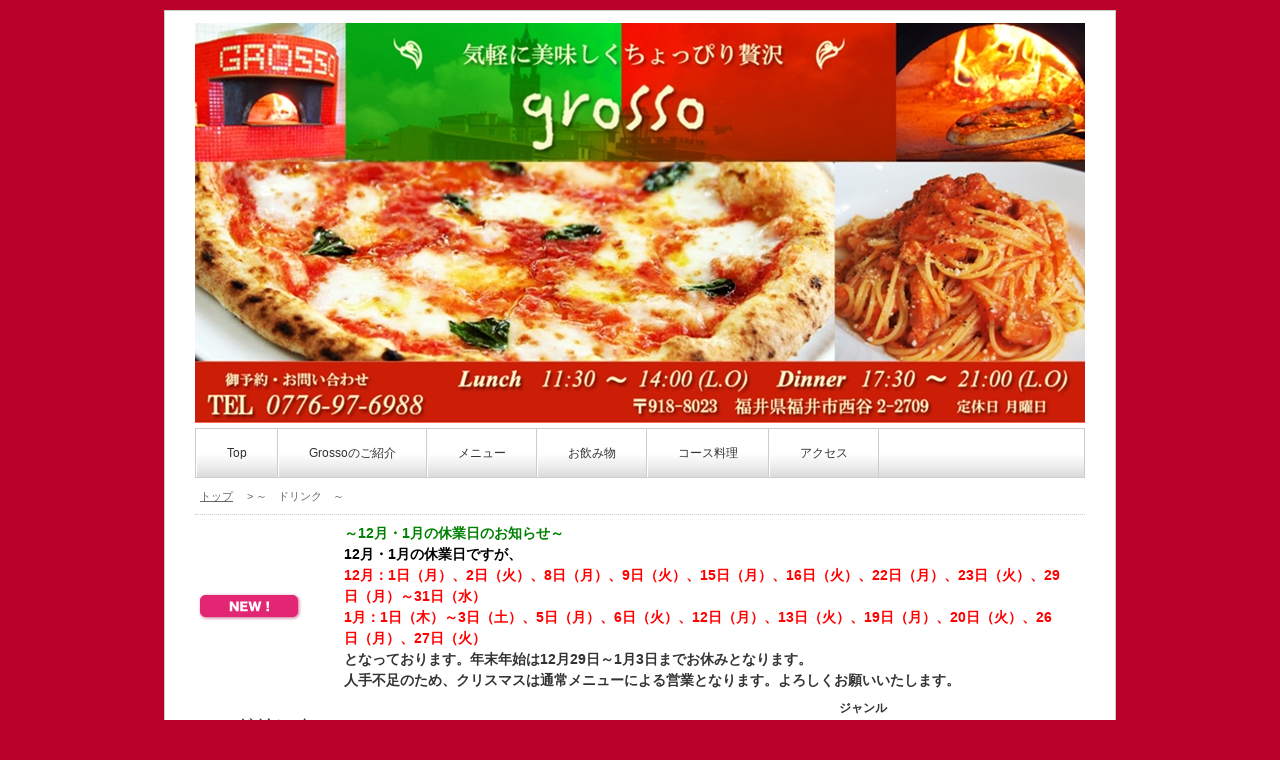

--- FILE ---
content_type: text/html; charset=UTF-8
request_url: https://www.grosso.jp/42829.html
body_size: 8370
content:
<!DOCTYPE HTML PUBLIC "-//W3C//DTD XHTML 1.0 Transitional//EN" "http://www.w3.org/TR/xhtml1/DTD/xhtml1-transitional.dtd">
<html xmlns="http://www.w3.org/1999/xhtml" xmlns:fb="http://ogp.me/ns/fb#">
<head>
<meta http-equiv="Content-Language" content="ja" />
<meta http-equiv="Content-Type" content="text/html; charset=UTF-8" />
<meta http-equiv="Content-Style-Type" content="text/css" /><meta charset="utf-8">
<meta name="description" content="福井市ベル近くにイタリアンレストランＧｒｏｓｓｏ（グロッソ）はございます。自慢の石釜で焼き上げたモチモチのピザ、旬で新鮮な食材を使った料理とおススメのワインでちょっぴっり贅沢な時間をお手軽にお楽しみください -  ～　ドリンク　～" />
<meta name="keywords" content="福井,イタリアン,ピザ,ピッツァ,ワイン,pizza,wine,安い" />
<meta property="twitter:card" content="summary">
<meta property="og:url" content="https://www.grosso.jp/42829.html"/>
<meta property="og:type" content="article">
<meta property="og:site_name" content="イタリアンレストランGrosso（グロッソ） ｜福井で本格石窯で焼いたピザが美味しいお店"/>
<meta property="og:title" content=" ～　ドリンク　～"/>
<meta property="og:image" content="https://www.grosso.jp/grosso/thumbnail/53264.jpg">
<meta property="og:description" content="　（表記価格は消費税込み）									　～ビール～						　							　アサヒスーパードライ　（タンブラー）			605円							　アサヒスーパードライ　（グラス）			330円	...">
<link rel="shortcut icon" href="/favicon.ico">
<link rel="stylesheet" href="/static/css/theme/6/main.css" />
<link rel="stylesheet" href="/static/css/theme/6/color/0.css" />
<link rel="stylesheet" href="/static/css/ck_style.css" />
<link rel="stylesheet" href="/static/js/magnific-popup/magnific-popup.css">
<link rel="alternate" type="application/rss+xml" href="https://www.grosso.jp/rss1">
<link rel="alternate" type="application/rss+xml" href="https://www.grosso.jp/rss2">
<link rel="sitemap" type="application/xml" href="https://www.grosso.jp/sitemap.xml">
<title> ～　ドリンク　～ - イタリアンレストランGrosso（グロッソ） ｜福井で本格石窯で焼いたピザが美味しいお店</title>
<script src="/static/js/jquery-1.8.3.min.js"></script>
<script src='/static/js/jquery.cookie.js'></script>
<script src="/static/js/jquery.url.js"></script>
<script src="/static/js/magnific-popup/jquery.magnific-popup.min.js"></script>
<script src="/static/js/common.js"></script>
<script src="https://cdn.jsdelivr.net/combine/npm/fitie@1.0.0/lib/fitie.js,npm/fitie@1.0.0/lib/fitie.init.js"></script>

<script>
$(window).load(function() {
    /* ************** 画像スライダー用 ************** */
    //画像の高さ取得
    var most_h = 0;
    $("img.slider_img").each(function(i, e){
        var h = $(e).height();
        if (most_h < h) most_h = h;
        $("#slideShow").height(most_h);
    });
    //ローテーション
    var interval = 3000;
    

    var flg=0;
    var slide = function(){
        $("img.slider_img").not($("img.slider_img").eq(flg)).fadeOut();
        $("img.slider_img").eq(flg).fadeIn();
        flg++;
        if (flg > $("img.slider_img").length - 1) flg = 0;
    }
    slide();
    setInterval(function() { slide() }, interval);

    /* ********************************************* */
});
</script>

<!-- Global site tag (gtag.js) - Google Analytics -->
<script async src="https://www.googletagmanager.com/gtag/js?id=UA-55235226-1"></script>
<script>
  window.dataLayer = window.dataLayer || [];
  function gtag(){dataLayer.push(arguments);}
  gtag('js', new Date());

  gtag('config', 'UA-55235226-1');
</script>


<style type="text/css">
body {
    background: #B8002B;
    
}
#header_img_box {
    background: url(/blog_header.jpg) center top no-repeat;
    background-size: contain;
}
#header_img_box h1 {
    font-weight: normal;
    
    
    
}
#kiji_area a:link, #kiji_area a:visited, #kiji_area a:active,
.free_area a:link, .free_area a:visited, .free_area a:active {
    
}
</style>
<script type="text/javascript">
$(function(){
    // トップページに戻る
    $("#pagetop a").click(function(){
        $("body,html").animate({
            scrollTop:0
        },700);
        return false;
    });
    // ドロップダウンメニュー
    $("#gnavi ul.dropdown li").hover(function(){
        $(this).addClass("hover");
        $("ul:first",this).css("visibility", "visible");
    }, function(){
        $(this).removeClass("hover");
        $("ul:first",this).css("visibility", "hidden");
    });
});
</script>
</head>
<script src="/access.js"></script>
<body>
<!-- プレビュー用 __freespace1__ __freespace2__ __freespace3__ -->
<div id="all_wrap">
    <div id="all_wrap_inner">
        <div id="header_area" class="preview_edit_area1 preview_edit_area12 preview_edit_area13">
            <a href="/">
            <div id="header_img_box">
                <p></p>
            </div>
            </a>
            <div id="gnavi" class="preview_edit_area15">
                <ul class="clear-fix dropdown">
                    <li class="level1_menu">
                    <a href="https://www.grosso.jp" >Top</a>
                    </li>
                    <li class="level1_menu">
                    <a href="https://www.grosso.jp/39547.html" >Grossoのご紹介</a><ul class="sub_menu">
                            <li class="level2_menu">
                            <a href="https://www.grosso.jp/39547.html" >Grossoのご紹介</a>
                            </li>
                        </ul>
                    </li>
                    <li class="level1_menu">
                    <span>メニュー</span><ul class="sub_menu">
                            <li class="level2_menu">
                            <a href="https://www.grosso.jp/39971.html" >ランチ</a>
                            </li>
                            <li class="level2_menu">
                            <a href="https://www.grosso.jp/39972.html" >ディナー（アラカルト）</a>
                            </li>
                        </ul>
                    </li>
                    <li class="level1_menu">
                    <span>お飲み物</span><ul class="sub_menu">
                            <li class="level2_menu">
                            <a href="https://www.grosso.jp/42829.html" >お飲み物</a>
                            </li>
                            <li class="level2_menu">
                            <a href="https://www.grosso.jp/41682.html" >各種ワイン</a>
                            </li>
                            <li class="level2_menu">
                            <a href="https://www.grosso.jp/42758.html" >厳選ワイン</a>
                            </li>
                        </ul>
                    </li>
                    <li class="level1_menu">
                    <span>コース料理</span><ul class="sub_menu">
                            <li class="level2_menu">
                            <a href="https://www.grosso.jp/41572.html" >コース料理</a>
                            </li>
                        </ul>
                    </li>
                    <li class="level1_menu">
                    <a href="https://www.grosso.jp/41199.html" >アクセス</a>
                    </li>
                </ul>
            </div>
            <div id="pankuzu">
                <span><a href="/">トップ</a> </span>
                <span>　&gt;  ～　ドリンク　～</span>
            </div>
            <div id="header_freespace" class="preview_edit_area5 free_area"><table cellpadding="1" cellspacing="1" height="133" width="870">
	<tbody>
		<tr>
			<td style="border: 1px solid rgb(255, 255, 255); width: 134px;"><img alt="" height="28" src="/static/image/tips/001_icon/001_new/new1_05.jpg" width="104" /></td>
			<td style="border: 1px solid rgb(255, 255, 255); width: 681px;">
			<div><span style="font-size:14px;"><span style="font-weight: bold;"><span style="color:#008000;">～</span></span></span><span style="font-size:14px;"><span style="font-weight: bold;"><span style="color:#008000;">12月・1月の休業日のお知らせ～</span></span></span></div>

			<div><span style="font-weight:bold;"><span style="font-size:14px;"><span style="color:#000000;">12月・1月の休業日ですが、</span></span></span></div>

			<div><span style="font-weight:bold;"><span style="font-size:14px;"><span style="color:#ff0000;">12月：1日（月）、2日</span></span></span><span style="font-weight:bold;"><span style="font-size:14px;"><span style="color:#ff0000;">（火）、8日（月）、9日（火）、15日（月）、16日（火）、22日（月）、23日（火）、29日（月）～31日（水）</span></span></span></div>

			<div><span style="font-weight:bold;"><span style="font-size:14px;"><span style="color:#ff0000;">1月：1日（木）～3日（土）、5日（月）、6日（火）、12日（月）、13日（火）、19日（月）、20日（火）、26日（月）、27日（火）</span></span></span></div>

			<div><span style="font-weight:bold;"><span style="font-size:14px;">となっております。年末年始は12月29日～1月3日までお休みとなります。</span></span></div>

			<div><span style="font-weight:bold;"><span style="font-size:14px;">人手不足のため、クリスマスは通常メニューによる営業となります。よろしくお願いいたします。</span></span></div>
			</td>
		</tr>
	</tbody>
</table>
</div>
        </div>
        <div id="contents_area" class="clear-fix">
            <div id="side_menu_box">
                <div id="smenu_menu" class="preview_edit_area2"><p class="menu_title">ジャンル</p>
                        <ul>
                            <li class="b_menu">
                            <a href="https://www.grosso.jp/genre/2667/1.html" >今月のおすすめメニュー</a>
                            </li>
                            <li class="b_menu">
                            <a href="https://www.grosso.jp/genre/2907/1.html" >料理の豆知識</a>
                            </li>
                            <li class="b_menu">
                            <a href="https://www.grosso.jp/genre/4693/1.html" >福井の観光・遊び場</a>
                            </li>
                            <li class="b_menu">
                            <a href="https://www.grosso.jp/genre/2957/1.html" >Grosso で イベント </a>
                            </li>
                            <li class="b_menu">
                            <a href="https://www.grosso.jp/genre/2669/1.html" >店長＆スタッフのつぶやき</a>
                            </li>
                        </ul>
                </div>
                <div id="search_box">
                    <form method="get" action="/search">
                        <input type="text" class="text-space" name="keyword" value="">
                        <input type="submit" align="top" value="検索" class="btn_width">
                    </form>
                </div>
                <div id="smenu_freespace" class="preview_edit_area6 free_area"><p style="text-align: center;"><img alt="" height="254" hspace="3" src="/grosso/file/54421.jpg" vspace="3" width="215" /></p>

<p style="text-align: center;"><span style="font-size:18px;"><b><span style="color: rgb(0, 152, 68);">イタリアンレストラン</span></b></span><br clear="all" />
<span style="font-size:14px;"><span style="font-size:18px;"><b><span style="color: rgb(229, 0, 18);">Grosso（グロッソ）</span> </b></span></span></p>

<p style="text-align: center;"><span style="font-size:16px;">本格<span style="color: rgb(0, 152, 68);"><b>石窯</b></span>で焼いた<br clear="all" />
<span style="color: rgb(229, 0, 18);"><b>ピザ</b></span>が美味しいお店</span><img alt="" height="159" hspace="3" src="/grosso/file/54418.jpg" vspace="3" width="159" /></p>

<p style="text-align: center;"><span style="font-size:16px;">〒 918-8023<br />
福井市西谷2-2709</span><span style="font-size:18px;"><b><span style="color:#009844;"> TEL：0776-97-6988</span></b></span></p>

<p style="text-align: center;"><b><span style="color:#009844;"><span style="font-size: 16px;">駐車場完備</span></span></b></p>

<table cellpadding="1" cellspacing="1" style="border-collapse: collapse; border-style: solid; border-width: 1px; width: 100%; border-color: rgb(204, 204, 204);">
	<tbody>
		<tr>
			<td style="border-style: solid; border-width: 1px; border-color: rgb(204, 204, 204);"><span style="font-size:14px;"><b><span style="color: rgb(0, 152, 68);">店舗の駐車場が満車の際には店員にお声かけください。別途お近くの駐車場をご紹介いたします。</span></b></span></td>
		</tr>
	</tbody>
</table>

<p style="text-align: center;"><br />
<br />
&nbsp;</p>

<p>&nbsp;</p>
</div>
                <div id="smenu_rss">
                    <ul>
                        <li><a href="/rss2">RSS2.0</a></li>
                    </ul>
                </div>
                <div id="smenu_qr"><img src="/barcode.gif" title="携帯電話のバーコードリーダー等で読み込んでください。"></div>
            </div>
            <div id="contents">
            
<!-- プレビュー用 __freespace9__ -->
<h1 class="title preview_edit_area"> ～　ドリンク　～</h1>
<div id="widgets">
</div>
<div id="kiji_area"><p><img alt="" height="162" hspace="3" src="/grosso/file/53264.jpg" vspace="3" width="606" /></p>

<p><img alt="" height="61" hspace="3" src="/grosso/file/52864.png" vspace="3" width="240" />　<span style="color:#e50012;"><span style="font-size:14px;">（表記価格は消費税込み）</span></span></p>

<table bgcolor="#e0ebef" cellpadding="1" cellspacing="1" height="281" style="border-collapse: collapse; border-color: rgb(224, 235, 239); border-style: solid; border-width: 1px; height: 100px; width: 606px;" width="616">
	<tbody>
		<tr>
			<td style="border-style: solid; border-width: 1px; width: 515px; border-color: rgb(224, 235, 239);">
			<p><span style="font-size:24px;">　<b><span style="font-size:22px;">～ビール～</span></b></span></p>
			</td>
			<td style="border-style: solid; border-width: 1px; width: 97px; border-color: rgb(224, 235, 239);">&nbsp;</td>
		</tr>
		<tr>
			<td style="border-style: solid; border-width: 1px; width: 515px; border-color: rgb(224, 235, 239);"><span style="font-size:18px;"><span style="color: rgb(0, 0, 128);">　アサヒスーパードライ （タンブラー）</span></span></td>
			<td style="border-style: solid; border-width: 1px; width: 97px; border-color: rgb(224, 235, 239);"><b><span style="color:#E50012;"><span style="font-size: 16px;">605円</span></span></b></td>
		</tr>
		<tr>
			<td style="border-style: solid; border-width: 1px; width: 515px; border-color: rgb(224, 235, 239);"><span style="font-size:18px;"><span style="color: rgb(0, 0, 128);">　アサヒスーパードライ （グラス）</span></span></td>
			<td style="border-style: solid; border-width: 1px; width: 97px; border-color: rgb(224, 235, 239);"><b><span style="color:#E50012;"><span style="font-size: 16px;">330円</span></span></b></td>
		</tr>
		<tr>
			<td style="border-style: solid; border-width: 1px; width: 515px; border-color: rgb(224, 235, 239);"><span style="font-size:18px;"><span style="color: rgb(0, 0, 128);">　キリンクラシックラガー （中瓶500ml）&nbsp;</span></span></td>
			<td style="border-style: solid; border-width: 1px; width: 97px; border-color: rgb(224, 235, 239);"><b><span style="color:#E50012;"><span style="font-size: 16px;">660円</span></span></b></td>
		</tr>
		<tr>
			<td style="border-style: solid; border-width: 1px; width: 515px; border-color: rgb(224, 235, 239);"><span style="font-size:18px;"><span style="color: rgb(0, 0, 128);">　ノンアルコールビール</span></span></td>
			<td style="border-style: solid; border-width: 1px; width: 97px; border-color: rgb(224, 235, 239);"><b><span style="color:#E50012;"><span style="font-size: 16px;">550円</span></span></b></td>
		</tr>
		<tr>
		</tr>
	</tbody>
</table>

<table bgcolor="#e0ebef" cellpadding="1" cellspacing="1" style="width: 606px; border-collapse: collapse; border-style: solid; border-width: 1px; border-color: rgb(224, 235, 239);">
	<tbody>
		<tr>
			<td style="border-style: solid; border-width: 1px; border-color: rgb(224, 235, 239);"><img alt="" height="15" hspace="3" src="/grosso/file/52877.png" vspace="3" width="580" /></td>
		</tr>
	</tbody>
</table>

<table bgcolor="#e0ebef" cellpadding="1" cellspacing="1" height="175" style="border-collapse: collapse; border-color: rgb(224, 235, 239); border-style: solid; border-width: 1px; height: 150px; width: 606px;" width="616">
	<tbody>
		<tr>
			<td style="border-style: solid; border-width: 1px; width: 515px; border-color: rgb(224, 235, 239);">
			<p><span style="font-size:24px;">　<b><span style="font-size:22px;">～イタリアビール～</span></b></span></p>
			</td>
			<td style="border-style: solid; border-width: 1px; width: 94px; border-color: rgb(224, 235, 239);">&nbsp;</td>
		</tr>
		<tr>
			<td style="border-style: solid; border-width: 1px; width: 515px; border-color: rgb(224, 235, 239);"><span style="font-size:18px;"><span style="color: rgb(0, 0, 128);">　モレッティ （小瓶330ml）&nbsp;</span></span></td>
			<td style="border-style: solid; border-width: 1px; width: 94px; border-color: rgb(224, 235, 239);"><b><span style="font-size:16px;"><span style="color:#E50012;">660</span></span><span style="color:#E50012;"><span style="font-size: 16px;">円</span></span></b></td>
		</tr>
		<tr>
			<td style="border-style: solid; border-width: 1px; width: 515px; border-color: rgb(224, 235, 239);"><span style="font-size:18px;"><span style="color: rgb(0, 0, 128);">　ナストロアズーロ (小瓶330ml）</span></span></td>
			<td style="border-style: solid; border-width: 1px; width: 94px; border-color: rgb(224, 235, 239);"><b><span style="font-size:16px;"><span style="color:#E50012;">660</span></span><span style="color:#E50012;"><span style="font-size: 16px;">円</span></span></b><span style="font-size:16px;"><span style="color:#E50012;"> </span></span></td>
		</tr>
		<tr>
			<td style="border-style: solid; border-width: 1px; width: 515px; border-color: rgb(224, 235, 239);">&nbsp;</td>
			<td style="border-style: solid; border-width: 1px; width: 94px; border-color: rgb(224, 235, 239);">&nbsp;</td>
		</tr>
	</tbody>
</table>

<table bgcolor="#e0ebef" cellpadding="1" cellspacing="1" style="width: 606px; border-collapse: collapse; border-style: solid; border-width: 1px; border-color: rgb(224, 235, 239);">
	<tbody>
		<tr>
			<td style="border-style: solid; border-width: 1px; border-color: rgb(224, 235, 239);"><img alt="" height="15" hspace="3" src="/grosso/file/52877.png" vspace="3" width="580" /></td>
		</tr>
	</tbody>
</table>

<table bgcolor="#e0ebef" cellpadding="1" cellspacing="1" style="border-collapse:collapse;border-color:rgb(224, 235, 239);border-style:solid;border-width:1px;height:150px;width:606px;">
	<tbody>
		<tr>
			<td style="border-style: solid; border-width: 1px; width: 515px; border-color: rgb(224, 235, 239);">
			<p><span style="font-size:24px;">　<b><span style="font-size:22px;">～日本酒～</span></b></span></p>
			</td>
			<td style="border-style: solid; border-width: 1px; width: 93px; border-color: rgb(224, 235, 239);">&nbsp;</td>
		</tr>
		<tr>
			<td style="border-style: solid; border-width: 1px; width: 515px; border-color: rgb(224, 235, 239);"><span style="font-size:18px;"><span style="color: rgb(0, 0, 128);">　黒龍　吟のとびら （150ml）</span></span></td>
			<td style="border-style: solid; border-width: 1px; width: 93px; border-color: rgb(224, 235, 239);"><b><span style="font-size:16px;"><span style="color:#E50012;">880</span></span><span style="color:#E50012;"><span style="font-size: 16px;">円</span></span></b><span style="font-size:16px;"><i><span style="color:#000080;"> </span></i></span></td>
		</tr>
		<tr>
			<td style="border-style: solid; border-width: 1px; width: 515px; border-color: rgb(224, 235, 239);"><span style="font-size:18px;"><span style="color: rgb(0, 0, 128);">　黒龍　九頭竜　（150ml）</span></span></td>
			<td style="border-style: solid; border-width: 1px; width: 93px; border-color: rgb(224, 235, 239);"><b><span style="font-size:16px;"><span style="color:#E50012;">1,320</span></span><span style="color:#E50012;"><span style="font-size: 16px;">円</span></span></b><span style="font-size:16px;"><span style="color:#E50012;"> </span></span></td>
		</tr>
		<tr>
			<td style="border-style: solid; border-width: 1px; width: 515px; border-color: rgb(224, 235, 239);">&nbsp;</td>
			<td style="border-style: solid; border-width: 1px; width: 93px; border-color: rgb(224, 235, 239);">&nbsp;</td>
		</tr>
	</tbody>
</table>

<table bgcolor="#e0ebef" cellpadding="1" cellspacing="1" style="width: 606px; border-collapse: collapse; border-style: solid; border-width: 1px; border-color: rgb(224, 235, 239);">
	<tbody>
		<tr>
			<td style="border-style: solid; border-width: 1px; border-color: rgb(224, 235, 239);"><img alt="" height="15" hspace="3" src="/grosso/file/52877.png" vspace="3" width="580" /></td>
		</tr>
	</tbody>
</table>

<table bgcolor="#e0ebef" cellpadding="1" cellspacing="1" height="72" style="border-collapse:collapse;border-color:rgb(224, 235, 239);border-style:solid;border-width:1px;height:150px;width:606px;" width="615">
	<tbody>
		<tr>
			<td style="border-style: solid; border-width: 1px; width: 347px; border-color: rgb(224, 235, 239); height: 60px;"><span style="font-size:24px;"><b>&nbsp; <span style="font-size:22px;">～カクテル～</span></b></span>　　<b><span style="font-size:16px;">各種<i>　</i><span style="color:#E50012;">660</span></span><span style="color:#E50012;"><span style="font-size: 16px;">円</span></span></b></td>
			<td style="border-style: solid; border-width: 1px; width: 251px; border-color: rgb(224, 235, 239); height: 60px;">&nbsp;</td>
		</tr>
		<tr>
			<td style="border-style: solid; border-width: 1px; width: 347px; border-color: rgb(224, 235, 239);"><span style="font-size:18px;"><span style="color: rgb(0, 0, 128);">　</span></span><span style="color:#000080;"><span style="font-size: 16px;"><span style="font-size:18px;">スクリュードライバー（ウォッカ+オレンジ）</span></span></span></td>
			<td style="border-style: solid; border-width: 1px; width: 251px; border-color: rgb(224, 235, 239);">&nbsp;</td>
		</tr>
		<tr>
			<td style="border-style: solid; border-width: 1px; width: 347px; border-color: rgb(224, 235, 239);"><span style="color:#000080;"><span style="font-size: 16px;"><span style="font-size:18px;">　</span></span></span><span style="font-size:18px;"><span style="color: rgb(0, 0, 128);">モスコミュール（ウォッカ+ジンジャー）</span></span></td>
			<td style="border-style: solid; border-width: 1px; width: 251px; border-color: rgb(224, 235, 239);">&nbsp;</td>
		</tr>
		<tr>
			<td style="border-style: solid; border-width: 1px; width: 347px; border-color: rgb(224, 235, 239);"><span style="font-size:18px;"><span style="color: rgb(0, 0, 128);">　ウォッカトニック</span></span></td>
			<td style="border-style: solid; border-width: 1px; width: 251px; border-color: rgb(224, 235, 239);">&nbsp;</td>
		</tr>
		<tr>
			<td style="border-style: solid; border-width: 1px; width: 347px; border-color: rgb(224, 235, 239);"><span style="color:#000080;"><span style="font-size: 16px;"><span style="font-size:18px;">　ジンバック（ジン+ジンジャー）</span>　</span></span></td>
			<td style="border-style: solid; border-width: 1px; width: 251px; border-color: rgb(224, 235, 239);">&nbsp;</td>
		</tr>
		<tr>
			<td style="border-style: solid; border-width: 1px; width: 347px; border-color: rgb(224, 235, 239);"><span style="color:#000080;"><span style="font-size: 16px;"><span style="font-size:18px;">　ラムコーク（ラム+コーラ）</span>　</span></span></td>
			<td style="border-style: solid; border-width: 1px; width: 251px; border-color: rgb(224, 235, 239);">&nbsp;</td>
		</tr>
		<tr>
			<td style="border-style: solid; border-width: 1px; width: 347px; border-color: rgb(224, 235, 239);"><span style="font-size:18px;"><span style="color: rgb(0, 0, 128);">　カルーアミルク</span></span><b><span style="color:#000080;"><span style="font-size: 16px;"> </span></span></b></td>
			<td style="border-style: solid; border-width: 1px; width: 251px; border-color: rgb(224, 235, 239);">&nbsp;</td>
		</tr>
		<tr>
			<td style="border-style: solid; border-width: 1px; width: 347px; border-color: rgb(224, 235, 239);"><span style="font-size:18px;">　<span style="color: rgb(0, 0, 128);">シャンディーガフ（生ビール+ジンジャー）</span></span><b><span style="font-size:18px;"><span style="color: rgb(0, 0, 128);"> </span></span></b></td>
			<td style="border-style: solid; border-width: 1px; width: 251px; border-color: rgb(224, 235, 239);">&nbsp;</td>
		</tr>
		<tr>
			<td style="border-style: solid; border-width: 1px; width: 347px; border-color: rgb(224, 235, 239);"><span style="font-size:18px;"><span style="color: rgb(0, 0, 128);">　ビアスプリッツァー</span></span><span style="font-size:18px;"><span style="color: rgb(0, 0, 128);">（生ビール+白ワイン）</span></span><b><span style="font-size:18px;"><span style="color: rgb(0, 0, 128);"> </span></span></b></td>
			<td style="border-style: solid; border-width: 1px; width: 251px; border-color: rgb(224, 235, 239);">&nbsp;</td>
		</tr>
		<tr>
			<td style="border-style: solid; border-width: 1px; width: 347px; border-color: rgb(224, 235, 239);">&nbsp;</td>
			<td style="border-style: solid; border-width: 1px; width: 251px; border-color: rgb(224, 235, 239);">&nbsp;</td>
		</tr>
	</tbody>
</table>

<table bgcolor="#e0ebef" cellpadding="1" cellspacing="1" style="width: 605px; border-collapse: collapse; border-style: solid; border-width: 1px; border-color: rgb(224, 235, 239);">
	<tbody>
		<tr>
			<td style="border-style: solid; border-width: 1px; border-color: rgb(224, 235, 239); width: 600px;">
			<p><img alt="" height="15" hspace="3" src="/grosso/file/52877.png" vspace="3" width="580" /></p>

			<table bgcolor="#e0ebef" cellpadding="1" cellspacing="1" height="72" style="width: 602px;" width="615">
				<tbody>
					<tr>
						<td style="border-style: solid; border-width: 1px; width: 418px; border-color: rgb(224, 235, 239); height: 60px;"><span style="font-size:24px;"><b>&nbsp; <span style="font-size:22px;">～イタリアンカクテル～</span></b></span>　　<b><span style="font-size:16px;">各種<i>　</i><span style="color:#E50012;">660</span></span><span style="color:#E50012;"><span style="font-size: 16px;">円</span></span></b></td>
						<td style="border-style: solid; border-width: 1px; width: 171px; border-color: rgb(224, 235, 239); height: 60px;">&nbsp;</td>
					</tr>
					<tr>
						<td style="border-style: solid; border-width: 1px; width: 418px; border-color: rgb(224, 235, 239);"><span style="font-size:18px;"><span style="color: rgb(0, 0, 128);">　</span></span><span style="color:#000080;"><span style="font-size: 16px;"><span style="font-size:18px;">イタリアンアイスティー（ウーロン茶+アマレット）</span></span></span></td>
						<td style="border-style: solid; border-width: 1px; width: 171px; border-color: rgb(224, 235, 239);">&nbsp;</td>
					</tr>
					<tr>
						<td style="border-style: solid; border-width: 1px; width: 418px; border-color: rgb(224, 235, 239);"><span style="color:#000080;"><span style="font-size: 16px;"><span style="font-size:18px;">　</span></span></span><span style="font-size:18px;"><span style="color: rgb(0, 0, 128);">アマレットジンジャー（ジンジャーエール+アマレット）</span></span></td>
						<td style="border-style: solid; border-width: 1px; width: 171px; border-color: rgb(224, 235, 239);">&nbsp;</td>
					</tr>
					<tr>
						<td style="border-style: solid; border-width: 1px; width: 418px; border-color: rgb(224, 235, 239);"><span style="font-size:18px;"><span style="color: rgb(0, 0, 128);">　ボッチボール（オレンジ+ソーダ+アマレット）</span></span></td>
						<td style="border-style: solid; border-width: 1px; width: 171px; border-color: rgb(224, 235, 239);">&nbsp;</td>
					</tr>
					<tr>
						<td style="border-style: solid; border-width: 1px; width: 418px; border-color: rgb(224, 235, 239);"><span style="color:#000080;"><span style="font-size: 16px;"><span style="font-size:18px;">　カンパリ・コン・イル・ビアンコ（白ワイン+カンパリ）</span></span></span></td>
						<td style="border-style: solid; border-width: 1px; width: 171px; border-color: rgb(224, 235, 239);">&nbsp;</td>
					</tr>
					<tr>
						<td style="border-style: solid; border-width: 1px; width: 418px; border-color: rgb(224, 235, 239);"><span style="color:#000080;"><span style="font-size: 16px;"><span style="font-size:18px;">　カンパリソーダ</span></span></span></td>
						<td style="border-style: solid; border-width: 1px; width: 171px; border-color: rgb(224, 235, 239);">&nbsp;</td>
					</tr>
					<tr>
						<td style="border-style: solid; border-width: 1px; width: 418px; border-color: rgb(224, 235, 239);"><span style="color:#000080;"><span style="font-size: 16px;"><span style="font-size:18px;">　カンパリオレンジ</span></span></span></td>
						<td style="border-style: solid; border-width: 1px; width: 171px; border-color: rgb(224, 235, 239);">&nbsp;</td>
					</tr>
					<tr>
						<td style="border-style: solid; border-width: 1px; width: 418px; border-color: rgb(224, 235, 239);"><span style="color:#000080;"><span style="font-size: 16px;"><span style="font-size:18px;">　カンパリグレープフルーツ</span></span></span></td>
						<td style="border-style: solid; border-width: 1px; width: 171px; border-color: rgb(224, 235, 239);">&nbsp;</td>
					</tr>
					<tr>
						<td style="border-style: solid; border-width: 1px; width: 418px; border-color: rgb(224, 235, 239);"><span style="color:#000080;"><span style="font-size: 16px;"><span style="font-size:18px;">　リモンチェッロソーダ（リモンチェッロ+ソーダ）</span></span></span></td>
						<td style="border-style: solid; border-width: 1px; width: 171px; border-color: rgb(224, 235, 239);">&nbsp;</td>
					</tr>
				</tbody>
			</table>

			<p><img alt="" height="15" hspace="3" src="/grosso/file/52877.png" vspace="3" width="580" /></p>

			<table bgcolor="#e0ebef" cellpadding="1" cellspacing="1" height="72" style="width: 601px;" width="615">
				<tbody>
					<tr>
						<td style="border-style: solid; border-width: 1px; width: 422px; border-color: rgb(224, 235, 239); height: 60px;"><span style="font-size:24px;"><b>&nbsp; <span style="font-size:22px;">～その他アルコール～</span></b></span>　　<b><span style="font-size:16px;">各種<i>　</i><span style="color:#E50012;">660</span></span><span style="color:#E50012;"><span style="font-size: 16px;">円～</span></span></b></td>
						<td style="border-style: solid; border-width: 1px; width: 166px; border-color: rgb(224, 235, 239); height: 60px;">&nbsp;</td>
					</tr>
					<tr>
						<td style="border-style: solid; border-width: 1px; width: 422px; border-color: rgb(224, 235, 239);"><span style="font-size:18px;"><span style="color: rgb(0, 0, 128);">　</span></span><span style="color:#000080;"><span style="font-size: 16px;"><span style="font-size:18px;">チンザノ・ロッソ　　ストレガ</span></span></span></td>
						<td style="border-style: solid; border-width: 1px; width: 166px; border-color: rgb(224, 235, 239);">&nbsp;</td>
					</tr>
					<tr>
						<td style="border-style: solid; border-width: 1px; width: 422px; border-color: rgb(224, 235, 239);"><span style="color:#000080;"><span style="font-size: 16px;"><span style="font-size:18px;">　</span></span></span><span style="font-size:18px;"><span style="color: rgb(0, 0, 128);">チンザノ・ドライ　　チナール</span></span></td>
						<td style="border-style: solid; border-width: 1px; width: 166px; border-color: rgb(224, 235, 239);">&nbsp;</td>
					</tr>
					<tr>
						<td style="border-style: solid; border-width: 1px; width: 422px; border-color: rgb(224, 235, 239);"><span style="font-size:18px;"><span style="color: rgb(0, 0, 128);">　チンザノ・オランチョ　　アマーロ</span></span></td>
						<td style="border-style: solid; border-width: 1px; width: 166px; border-color: rgb(224, 235, 239);">&nbsp;</td>
					</tr>
					<tr>
						<td style="border-style: solid; border-width: 1px; width: 422px; border-color: rgb(224, 235, 239);"><span style="color:#000080;"><span style="font-size: 16px;"><span style="font-size:18px;">　リモンチェッロ</span>　</span></span></td>
						<td style="border-style: solid; border-width: 1px; width: 166px; border-color: rgb(224, 235, 239);">&nbsp;</td>
					</tr>
					<tr>
						<td style="border-style: solid; border-width: 1px; width: 422px; border-color: rgb(224, 235, 239);">&nbsp;</td>
						<td style="border-style: solid; border-width: 1px; width: 166px; border-color: rgb(224, 235, 239);">&nbsp;</td>
					</tr>
					<tr>
						<td style="border-style: solid; border-width: 1px; width: 422px; border-color: rgb(224, 235, 239);"><span style="color:#000080;"><span style="font-size: 16px;"><span style="font-size:18px;">　グラッパ（種類はスタッフにお聞き下さい）</span></span></span></td>
						<td style="border-style: solid; border-width: 1px; width: 166px; border-color: rgb(224, 235, 239);"><b><span style="color:#E50012;"><span style="font-size: 14px;"><span style="font-size: 16px;">　　880</span></span><span style="font-size: 16px;">円より</span></span></b></td>
					</tr>
				</tbody>
			</table>

			<p><img alt="" height="15" hspace="3" src="/grosso/file/52877.png" vspace="3" width="580" /></p>
			</td>
		</tr>
	</tbody>
</table>

<table bgcolor="#e0ebef" cellpadding="1" cellspacing="1" height="305" style="border-collapse: collapse; border-color: rgb(224, 235, 239); border-style: solid; border-width: 1px; width: 606px;" width="616">
	<tbody>
		<tr>
			<td style="border-style: solid; border-width: 1px; width: 502px; border-color: rgb(224, 235, 239); height: 60px;">
			<p><span style="font-size:24px;">　<b><span style="font-size:22px;">～ソフトドリンク～</span></b></span><b><span style="font-size:16px;">　各種<i>　</i><span style="color:#e50012;">499</span></span><span style="color:#E50012;"><span style="font-size: 16px;">円</span></span></b></p>
			</td>
			<td style="border-style: solid; border-width: 1px; width: 96px; border-color: rgb(224, 235, 239); height: 60px;">&nbsp;</td>
		</tr>
		<tr>
			<td style="border-style: solid; border-width: 1px; width: 502px; border-color: rgb(224, 235, 239);"><span style="font-size:18px;"><span style="color: rgb(0, 0, 128);">　サンぺレグリノ (発泡性ミネラルウォーター 250ml）<i>&nbsp;</i></span></span></td>
			<td style="border-style: solid; border-width: 1px; width: 96px; border-color: rgb(224, 235, 239);">&nbsp;</td>
		</tr>
		<tr>
			<td style="border-style: solid; border-width: 1px; width: 502px; border-color: rgb(224, 235, 239);"><span style="color:#000080;"><span style="font-size:18px;">　レッドオレンジジュース</span></span><b><span style="color:#000080;">&nbsp;</span></b></td>
			<td style="border-style: solid; border-width: 1px; width: 96px; border-color: rgb(224, 235, 239);">&nbsp;</td>
		</tr>
		<tr>
			<td style="border-style: solid; border-width: 1px; width: 502px; border-color: rgb(224, 235, 239);"><span style="font-size:18px;">　<span style="color:#000080;">グレープフルーツジュース</span></span></td>
			<td style="border-style: solid; border-width: 1px; width: 96px; border-color: rgb(224, 235, 239);">&nbsp;</td>
		</tr>
		<tr>
			<td style="border-style: solid; border-width: 1px; width: 502px; border-color: rgb(224, 235, 239);"><span style="color:#000080;"><span style="font-size: 16px;"><span style="font-size:18px;">　ジンジャーエール（ドライ）</span></span></span><b><span style="color:#000080;"><span style="font-size: 16px;">　</span></span></b></td>
			<td style="border-style: solid; border-width: 1px; width: 96px; border-color: rgb(224, 235, 239);">&nbsp;</td>
		</tr>
		<tr>
			<td style="border-style: solid; border-width: 1px; width: 502px; border-color: rgb(224, 235, 239);"><span style="font-size:18px;"><span style="color: rgb(0, 0, 128);">　ジンジャーエール</span></span></td>
			<td style="border-style: solid; border-width: 1px; width: 96px; border-color: rgb(224, 235, 239);">&nbsp;</td>
		</tr>
		<tr>
			<td style="border-style: solid; border-width: 1px; width: 502px; border-color: rgb(224, 235, 239);"><span style="font-size:18px;"><span style="color: rgb(0, 0, 128);">　コーラ </span></span></td>
			<td style="border-style: solid; border-width: 1px; width: 96px; border-color: rgb(224, 235, 239);">&nbsp;</td>
		</tr>
		<tr>
			<td style="border-style: solid; border-width: 1px; width: 502px; border-color: rgb(224, 235, 239);"><span style="font-size:18px;"><span style="color: rgb(0, 0, 128);">　ウーロン茶</span></span></td>
			<td style="border-style: solid; border-width: 1px; width: 96px; border-color: rgb(224, 235, 239);">&nbsp;</td>
		</tr>
		<tr>
			<td style="border-style: solid; border-width: 1px; width: 502px; border-color: rgb(224, 235, 239);">&nbsp;</td>
			<td style="border-style: solid; border-width: 1px; width: 96px; border-color: rgb(224, 235, 239);">&nbsp;</td>
		</tr>
	</tbody>
</table>

<table bgcolor="#e0ebef" cellpadding="1" cellspacing="1" style="width: 606px; border-collapse: collapse; border-style: solid; border-width: 1px; border-color: rgb(224, 235, 239);">
	<tbody>
		<tr>
			<td style="border-style: solid; border-width: 1px; border-color: rgb(224, 235, 239);"><img alt="" height="15" hspace="3" src="/grosso/file/52877.png" vspace="3" width="580" /></td>
		</tr>
	</tbody>
</table>

<table bgcolor="#e0ebef" cellpadding="1" cellspacing="1" height="229" style="border-collapse: collapse; border-color: rgb(224, 235, 239); border-style: solid; border-width: 1px; width: 606px;" width="615">
	<tbody>
		<tr>
			<td style="border-style: solid; border-width: 1px; width: 514px; border-color: rgb(224, 235, 239);">
			<p><span style="font-size:24px;">　<b><span style="font-size:22px;">～コーヒー～</span></b></span></p>
			</td>
			<td style="border-style: solid; border-width: 1px; width: 92px; border-color: rgb(224, 235, 239);">&nbsp;</td>
		</tr>
		<tr>
			<td style="border-style: solid; border-width: 1px; width: 514px; border-color: rgb(224, 235, 239);"><span style="font-size:18px;"><span style="color: rgb(0, 0, 128);">　エスプレッソ </span></span></td>
			<td style="border-style: solid; border-width: 1px; width: 92px; border-color: rgb(224, 235, 239);"><b><span style="font-size:16px;"><span style="color:#E50012;">499</span></span><span style="color:#E50012;"><span style="font-size: 16px;">円</span></span></b><span style="font-size:16px;"><span style="color:#E50012;">&nbsp;</span><i><span style="color:#000080;"> &nbsp;</span></i></span></td>
		</tr>
		<tr>
			<td style="border-style: solid; border-width: 1px; width: 514px; border-color: rgb(224, 235, 239);"><span style="font-size:18px;"><span style="color: rgb(0, 0, 128);">　ホットコーヒー</span></span><b><span style="font-size:18px;"><span style="color: rgb(0, 0, 128);"> </span></span></b></td>
			<td style="border-style: solid; border-width: 1px; width: 92px; border-color: rgb(224, 235, 239);"><b><span style="font-size:16px;"><span style="color:#E50012;">499</span></span><span style="color:#E50012;"><span style="font-size: 16px;">円</span></span></b><span style="font-size:16px;"><span style="color:#E50012;"> </span></span></td>
		</tr>
		<tr>
			<td style="border-style: solid; border-width: 1px; width: 514px; border-color: rgb(224, 235, 239);"><span style="font-size:18px;"><span style="color: rgb(0, 0, 128);">　アイスコーヒー</span></span></td>
			<td style="border-style: solid; border-width: 1px; width: 92px; border-color: rgb(224, 235, 239);"><b><span style="color:#E50012;"><span style="font-size: 16px;">499円</span></span></b></td>
		</tr>
	</tbody>
</table>

<p><span style="color:#e50012;"><span style="font-size:18px;"><b>※　消費税込みの価格です。</b></span></span></p>

</div>
<!--
<rdf:RDF xmlns:rdf="http://www.w3.org/1999/02/22-rdf-syntax-ns#"
         xmlns:trackback="http://madskills.com/public/xml/rss/module/trackback/"
         xmlns:dc="http://purl.org/dc/elements/1.1/">
<rdf:Description
    rdf:about="https://www.grosso.jp/42829.html"
    dc:title=" ～　ドリンク　～"
    dc:identifier="https://www.grosso.jp/42829.html"
    dc:subject=""
    dc:description="　（表記価格は消費税込み）　～ビール～　　アサヒスーパードライ　（タンブラー）605円　アサヒスーパードライ　（グラス）330円　キリンクラシックラガー　（中瓶500ml）　660円　ノンアルコールビール550円　～イタリアビール～　　モレッティ　（小瓶330ml）　660円　ナストロアズーロ..."
    dc:creator="イタリアンレストランGrosso（グロッソ） ｜福井で本格石窯で焼いたピザが美味しいお店"
    dc:date="2014-11-06T10:32:51+09:00" />
</rdf:RDF>
-->

            </div>
            <div class="clear_both"></div>
        </div>
        <div id="footer_area">
            <p id="pagetop"><a href="#">PAGE TOP</a></p>
            <div id="footer_link_box" class="clear-fix">
                <ul class="clear-fix" id="footer_link_box">
                    <li><a href="https://www.grosso.jp" >Top</a></li>
                    <li><a href="https://www.grosso.jp/39547.html" >Grossoのご紹介</a></li>
                    <li><a href="https://www.grosso.jp/39547.html" >Grossoのご紹介</a></li>
                    <li><a href="https://www.grosso.jp/39971.html" >ランチ</a></li>
                    <li><a href="https://www.grosso.jp/39972.html" >ディナー（アラカルト）</a></li>
                    <li><a href="https://www.grosso.jp/42829.html" >お飲み物</a></li>
                    <li><a href="https://www.grosso.jp/41682.html" >各種ワイン</a></li>
                    <li><a href="https://www.grosso.jp/42758.html" >厳選ワイン</a></li>
                    <li><a href="https://www.grosso.jp/41572.html" >コース料理</a></li>
                    <li><a href="https://www.grosso.jp/41199.html" >アクセス</a></li>
                </ul>
            </div>
            <div id="footer_freespace" class="preview_edit_area7 free_area"><table bgcolor="#ffffff" cellpadding="1" cellspacing="1" height="40" style="border-collapse: collapse; border-style: solid; border-width: 1px; border-color: rgb(0, 0, 0);" width="147">
	<tbody>
		<tr>
			<td style="border-style: solid; border-width: 1px; border-color: rgb(0, 0, 0); text-align: center;"><span style="font-size:16px;"><b><a href="https://www.grosso.jp/39548.html"><span style="color: rgb(0, 0, 0);">Privacy Policy</span></a></b></span></td>
		</tr>
	</tbody>
</table>

<p>&nbsp;</p>
</div>
            <div id="footer_copyright">
                <address class="address_text">Copyright&ensp;(c)&ensp;Grosso&ensp;All&ensp;rights&ensp;reserved.</address>
                <p id="comlog_link"><a target="_blank" href="http://cloud.comlog.jp/">POWERED&nbsp;BY&nbsp;&nbsp;COMLOG CLOUD</a></p>
            </div>
        </div>
    </div>
</div>
<!-- ヘッダー画像の調整 -->
<script>
    (async() => {
        const headerImgBox = document.getElementById("header_img_box");
        if (headerImgBox) {
            let background = window.getComputedStyle(headerImgBox).getPropertyValue('background-image');
            const path = background.replace(/url\("?(.+?)"?\)/, "$1");
            const img = new Image();
            img.src = path;
            await img.decode();
            const width = img.width;
            const height = img.height;
            const boxHeight = width > 890 ? (890 * height / width) : height;
            headerImgBox.style.height = `${boxHeight}px`;
        }
    })();
</script>


--- FILE ---
content_type: text/css
request_url: https://www.grosso.jp/static/css/theme/6/main.css
body_size: 3404
content:
@charset "utf-8";
/* CSS Document */

/*================= body ======================*/


body {
	color: #333333;
	font-size: 12px;
	text-align: center;
	margin: 0;
	padding: 10px 0;
	line-height: 1.5;
	font-family: "ＭＳ Ｐゴシック", Arial, sans-serif;
	background: url(/static/image/theme/6/bg1.jpg) repeat left top;
}



img {
	border: none;
}


table,
tr,
td {
	color: #333333;
	font-size: 12px;
	line-height: 1.5;
}


hr {
	border: none;
	background-color: #ffffff;
	color: #ffffff;
	border-bottom: 1px #999999 solid;
}





/*================== .clear-fix ================*/

.clear-fix:after {
	content: ".";
	display: block;
	height: 0;
	clear: both;
	visibility: hidden;
}

.clear-fix {
	display: inline-table;
	zoom: 1;
}

/*MacIE begin \*/
* html .clear-fix {
	height: 1%;
}

.clear-fix {
	display: block;
}

/*MacIE end*/


/*================= .clear ====================*/

.clear_both {
	clear: both;
}




/*================= link ====================*/

a:link,
a:visited {
	color: #333333;
	text-decoration: underline;
}


a:hover,
a:active {
	color: #333333;
	text-decoration: none;
}




/*==============================================*/

#all_wrap {
	margin: 0 auto;
	width: 950px;
	background-color: #ffffff;
	text-align: left;
	padding: 12px 0 0 0;
	border: solid 1px #cccccc;
}



#all_wrap_inner {
	width: 890px;
	margin: 0 0 0 30px;
}





/*============================================*/
/*============= #header_area =================*/
/*============================================*/


#header_img_box {
	width: 890px;
	height: 300px;
	overflow: hidden;
}


#header_img_box h1 {
	margin: 30px 20px 0 20px;
	padding: 0;
	font-size: 40px;
}

#header_img_box p {
	margin: 15px 20px 0 30px;
	padding: 0;
}

#header_area a {
	text-decoration: none;
}

/*============= #gnavi =================*/

#gnavi {
	margin: 5px 0 0 0;
	border: solid 1px #cccccc;
}

#gnavi ul.dropdown,
#gnavi ul.dropdown li,
ul#level2,
ul#level2 li {
	margin: 0;
	padding: 0;
}

#gnavi ul.dropdown {
	list-style-type: none;
	background: url(/static/image/theme/6/g_navi_bg.jpg) repeat left top;
}

#gnavi ul.dropdown li.level1_menu {
	float: left;
	white-space: nowrap;
}

#gnavi ul.dropdown li.level1_menu span,
#gnavi ul.dropdown li.level1_menu a {
	border-left: solid 1px #ffffff;
	border-right: solid 1px #cccccc;
	display: block;
	padding: 15px 30px;
	_height: 50%;
	_display: inline-block;
	position: relative;
	z-index: 0;
}

#gnavi ul.dropdown li.level1_menu span,
#gnavi ul.dropdown li.level1_menu a:link,
#gnavi ul.dropdown li.level1_menu a:visited {
	background: url(/static/image/theme/6/g_navi_bg.jpg) repeat-x left top;
	text-decoration: none;
	cursor: pointer;
}

#gnavi ul.dropdown li.level1_menu a:hover,
#gnavi ul.dropdown li.level1_menu a:active {
	background: url(/static/image/theme/6/g_navi_bg_o.jpg) repeat-x left top;
}


#gnavi ul.sub_menu {
	list-style-type: none;
	position: absolute;
	background-color: #F0F0F0;
	border: solid 1px #cccccc;
	padding: 0 10px;
	width: 165px;
	z-index: 10;
	visibility: hidden;
}

*+html #gnavi ul.sub_menu {
	margin-left: 0px;
}

#gnavi ul.sub_menu li.level2_menu {
	border-bottom: solid #cccccc 1px;
	font-size: 12px;
	padding: 5px 0;
	white-space: normal;
}

#gnavi ul.sub_menu li.level2_menu span,
#gnavi ul.sub_menu li.level2_menu a {
	display: block;
	padding: 8px 10px;
	border: none;
}

#gnavi ul.sub_menu li.level2_menu span,
#gnavi ul.sub_menu li.level2_menu a:link,
#gnavi ul.sub_menu li.level2_menu a:visited {
	background: none;
	text-decoration: none;
}

#gnavi ul.sub_menu li.level2_menu a:hover,
#gnavi ul.sub_menu li.level2_menu a:active {
	background: none;
	background-color: #cccccc;
	text-decoration: none;
}


#header_freespace {
	margin: 5px 0 0 0;
	width: 890px;
	overflow: hidden;
}

#header_freespace a:link,
#header_freespace a:visited {
	text-decoration: underline;
}

#header_freespace a:hover,
#header_freespace a:active {
	text-decoration: none;
}






/*============================================*/
/*============= #contents_area =================*/
/*============================================*/


#contents_area {
	margin: 5px 0 0 0;
}


/*============= #side_menu_box{ =================*/

#side_menu_box {
	width: 246px;
	float: right;
	margin: 0;
	overflow: hidden;
}

#smenu_menu ul,
#smenu_genre ul,
#smenu_menu ul li,
#smenu_genre ul li {
	margin: 0;
	padding: 0;
}

#smenu_menu ul,
#smenu_genre ul {
	list-style-type: none;
}

#smenu_menu ul li,
#smenu_genre ul li {
	border-top: solid 1px #cccccc;
	line-height: 1.2em;
}

#smenu_menu ul li.c_menu {
	border: none;
}



#smenu_menu ul,
#smenu_genre ul {
	border-bottom: solid 1px #cccccc;
	margin: 0 0 50px;
}


#smenu_menu ul li.b_menu a,
#smenu_genre ul li.b_menu a {
	display: block;
	padding: 13px 0;
	width: 100%;
}

#smenu_menu ul li.c_menu a,
#smenu_genre ul li.c_menu a,
#smenu_menu ul li.c_menu span {
	display: block;
	padding: 5px 0 12px 30px;
	background: url(/static/image/theme/6/menu_level2_icon.jpg) no-repeat 15px 8px;
	margin: -7px 0 0 0;
	width: 100%;
}


#smenu_menu ul li a:link,
#smenu_genre ul li a:link,
#smenu_menu ul li a:visited,
#smenu_genre ul li a:visited {
	color: #333333;
	text-decoration: none;
}


#smenu_menu ul li a:hover,
#smenu_genre ul li a:hover,
#smenu_menu ul li a:active,
#smenu_genre ul li a:active {
	color: #333333;
	text-decoration: underline;
}





#search_box {
	margin: 5px 0 0 0;
}

#search_box form {
	margin: 0;
	padding: 0;
}

#search_box .text-space {
	width: 175px;
}

#search_box .btn_width {
	width: 60px;
}

#smenu_genre {
	margin: 35px 0 0 0;
}

#smenu_genre .title_btn_p {
	color: #333333;
	margin: 0;
	padding: 0;
	font-weight: bold;
}

#smenu_freespace {
	margin: 20px 0 0 0;
	padding: 0 0 15px 0;
	border-bottom: solid 1px #cccccc;
}

#smenu_contact {
	margin: 30px 0 0 0;
	padding: 0 0 30px 0;
	border-bottom: solid 1px #cccccc;
	line-height: 1.2em;
}

#smenu_contact p {
	margin: 0 0 10px 0;
	padding: 0;
}

#smenu_contact ul,
#smenu_contact ul li {
	margin: 0;
	padding: 0;
}

#smenu_contact ul {
	list-style-type: none;
}

#smenu_rss {
	border-bottom: solid 1px #cccccc;
	margin: 8px 0 0 0;
	padding: 0 0 8px 0;
}

#smenu_rss ul,
#smenu_rss ul li {
	margin: 0;
	padding: 0;
}


#smenu_rss ul {
	list-style-type: none;
}


#smenu_rss ul li {
	display: inline;
	margin: 0 15px 0 0;
}


#smenu_rss ul li {
	display: inline;
	margin: 0 15px 0 0;
}

#smenu_qr {
	margin: 10px 0 0 0;
}


/*============= #contents =================*/



#pankuzu ul,
#pankuzu ul li {
	margin: 0;
	padding: 0;
}

#pankuzu ul {
	list-style-type: none;
}

#pankuzu ul li {
	display: inline;
	font-size: 80%;
}

#pankuzu ul li a:link,
#pankuzu ul li a:visited {
	color: #999999;
	text-decoration: none;
}

#pankuzu ul li a:hover,
#pankuzu ul li a:active {
	color: #333333;
	text-decoration: underline;
}






#contents {
	width: 606px;
	float: left;
	padding: 0 0 30px 0;
}


#contents h2.title_box,
#contents h2.title_box1 {
	border-bottom: 1px #cccccc solid;
	font-size: 20px;
	font-weight: normal;
	padding: 0 0 10px 0;
	margin: 0;
	color: #333333;
}



#contents h2.title_box1 {
	margin: 15px 0 0 0;
}

#tirstbox_freespace {
	margin: 15px 0 50px 0;
}

#img_area {
	margin-bottom: 50px;
	width: 615px;
}

#img_area .img_block {
	margin: 28px 18px 0 0;
	width: 185px;
	float: left;
}

#img_area .img_block a:link,
#img_area .img_block a:visited {
	text-decoration: none;
	font-size: 0.8em;
}

#img_area .img_block a:hover,
#img_area .img_block a:active {
	text-decoration: underline;
}

#img_area .img_block .thumbnail {
	object-fit: cover;
	width: 185px;
	height: 135px;
	background-color: #ccc;
	margin: 0;
	padding: 0;
	max-width: none;
}

.thumbnail.contain {
	object-fit: contain !important;
}

#img_area .img_block p.img_txt {
	margin: 5px 0 0 0;
	height: 1.3em;
	overflow: hidden;
}

#new_items_box {
	margin: 20px 0 35px 0;
}


#new_items_box dl {
	border: medium none;
	margin: 0;
	padding: 0;
}




#new_items_box dt.n_date {
	float: left;
	line-height: 1.1;
	margin: 0;
	padding: 1em 0 0 0;
	width: 6.5em;
}



#new_items_box dd.n_items_title {
	line-height: 1.1;
	margin: 0;
	padding: 1em 0 0.6em 6.6em;
}

#new_items_box .to_news_list {
	text-align: right;
}


#adress_freespace {
	margin: 20px 0 40px 0;
}





/*============================================*/
/*============= #footer_area =================*/
/*============================================*/

#pagetop {
	margin: 80px 0 0 0;
	padding: 0 0 30px 0;
	text-align: right;
	border-bottom: solid 1px #cccccc;
}

ul#footer_link_box,
ul#footer_link_box li {
	margin: 0;
	padding: 0;
}

ul#footer_link_box {
	list-style-type: none;
	padding: 0 0 20px 0;
}

ul#footer_link_box li {
	white-space: nowrap;
	float: left;
	margin: 10px 20px 0 0;
}

#footer_freespace {
	width: 890px;
	overflow: hidden;
}

#footer_copyright {
	margin: 50px 0 0 0;
	text-align: center;
}

#footer_copyright .address_text {
	text-decoration: none;
	font-style: normal;
}

#comlog_link {
	text-align: right;
	font-size: 0.8em;
	padding: 0 0 20px 0;
}


/*============================================*/
/*============= #kiji =================*/
/*============================================*/

#contents .title {
	border-bottom: 1px #cccccc solid;
	font-size: 20px;
	font-weight: normal;
	padding: 0 0 10px 0;
	margin: 15px 0 0 0;
	color: #333333;
	line-height: 1.2em;
}

#kiji_area {
	margin: 20px 0 0 0;
}

#transition {
	margin: 60px 0 0 0;
	text-align: right;
}

#transition ul,
#transition ul li {
	margin: 0;
	padding: 0;
}

#transition ul {
	list-style-type: none;
}

#transition ul li {
	display: inline;
	margin: 0 20px 0 0;
}


#transition ul li img {
	vertical-align: middle;
}



/*============================================*/
/*============= #search =================*/
/*============================================*/



.pager_block {
	width: 606px;
	margin: 30px 0 0 0;
}



.pager_left {
	float: right;
	margin: 7px 20px 0 0;
	text-align: right;
	width: 280px;
}

.pager_num {
	margin: 5px 0 0 0;
	float: right;
}

.pager_num ul,
.pager_num ul li {
	margin: 0;
	padding: 0;
}

.pager_num ul {
	text-align: right;
}

.pager_num ul li {
	display: inline;
	margin: 0;
}

.pager_num ul li a {
	padding: 3px 8px;
	font-weight: bold;
	border: 1px solid #ddd;
	background: #fff;
	border-radius: 4px;
	/* CSS3草案  */
	-webkit-border-radius: 4px;
	/*Safari,Google Chrome用 */
	-moz-border-radius: 4px;
	/*Firefox用  */
	height: 100%;
	zoom: 1;
}



.pager_num ul li a:link,
.pager_num ul li a:visited {
	background-color: #ffffff;
	border-color: #ccc;
	color: #333333;
	text-decoration: none;
}

.pager_num ul li a:hover,
.pager_num ul li a:active {
	background-color: #f5f5f5;
	border-color: #ddd;
	text-decoration: none;
}

.pager_num ul li a.here {
	background-color: #f5f5f5;
	border-color: #ddd;
}

.pager_num ul li.page-prev {
	margin: 0 0.7em 0 0;
}

.pager_num ul li.page-next {
	margin: 0 0 0 0.7em;
}


.pager_num ul li.page-prev a,
.pager_num ul li.page-next a,
.pager_num ul li.page-prev2 a,
.pager_num ul li.page-next2 a {
	color: #999999;
}

#search_area {
	border-bottom: solid 1px #cccccc;
	padding: 0 0 30px 0;
}

#search_area .serch_block {
	width: 606px;
	margin: 45px 0 0 0;
}


#search_area .serch_block .thumbnail {
	object-fit: cover;
	width: 120px;
	height: 90px;
	background-color: #ccc;
	float: left;
	margin: 0 30px 0 0;
	max-width: none;
}

#search_area .s_txt_box {
	float: right;
	width: 450px;
	height: 7.5em;
	overflow: hidden;
}

#search_area .search_title {
	margin: 0;
	padding: 0;
	font-size: 16px;
}

#search_area .search_material {
	margin: 5px 0 0 0;
	padding: 0;
	font-size: 0.8em;
	color: #666666;
}

/*=============== #form_area ====================*/

#form_area form {
	margin: 25px 0;
	padding: 30px 50px;
	background-color: #F6F6F6;
}

#form_area .item_name {
	font-size: 14px;
	margin-top: 15px;
}

#form_area .item_name span {
	color: #FF0000;
}

#form_area .mail_sub {
	font-size: 10px;
}

#form_area th span {
	color: #FF0000;
}

#form_area .textarea {
	width: 100%;
	height: 150px;
}

#form_area .text {
	width: 50%;
}

#form_area .alertS {
	color: #FF0000;
	font-weight: bold;
	margin-top: 5px;
}

#form_area .other_txt {
	margin-left: 5px;
	width: 200px;
}

/*=============== widgets ====================*/
#widgets {
	margin-top: 15px;
	display: flex;
	justify-content: flex-end;
}

#widgets>* {
	margin-right: 5px;
}

/* ヘッダー画像スライダ用 */
#slideShow {
	text-align: left;
	position: relative;
}

#slideShow img {
	display: none;
	position: absolute;
	max-width: 890px;
}

/* =========================================== */

#pankuzu {
	border-bottom: 1px dotted #ccc;
	margin: 10px 0 0;
	padding: 0 0 10px 5px;
	text-align: left;
}

#pankuzu a:link {
	text-decoration: underline;
}

#pankuzu a:hover {
	text-decoration: none;
}

#pankuzu span,
#pankuzu a {
	font-size: 11px;
	color: #666666;
	text-decoration:
}

#item_pager {
	padding: 0 20px;
}

p.menu_title {
	margin: 0;
	padding: 0 0 3px 0;
	font-weight: bold;
}

#smenu_menu ul li.b_menu span,
#smenu_menu ul li.b_menu a {
	display: block;
	padding: 13px 0;
	width: 100%;
}


--- FILE ---
content_type: text/css
request_url: https://www.grosso.jp/static/css/theme/6/color/0.css
body_size: -26
content:
@charset "utf-8";

#header_img_box h1 {
    font-size: 36px;
    font-weight: normal;
}
